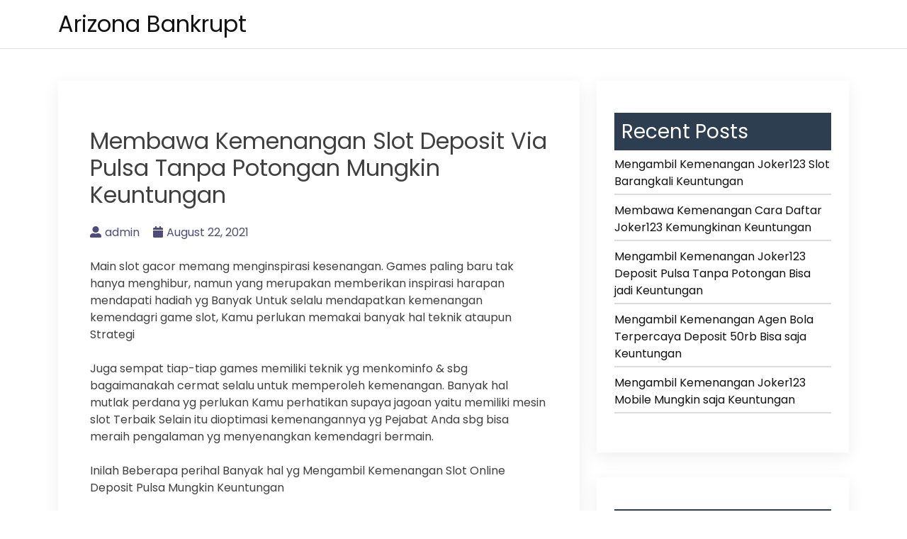

--- FILE ---
content_type: text/html; charset=UTF-8
request_url: https://arizonabankruptcynow.com/2021/08/22/membawa-kemenangan-slot-deposit-via-pulsa-tanpa-potongan-mungkin-keuntungan/
body_size: 9549
content:
<!doctype html>
<html lang="en-US">
<head>
    <meta charset="UTF-8">
    <meta name="viewport" content="width=device-width, initial-scale=1">
    <link rel="profile" href="https://gmpg.org/xfn/11">

    <title>Membawa Kemenangan Slot Deposit Via Pulsa Tanpa Potongan Mungkin Keuntungan &#8211; Arizona Bankrupt</title>
<meta name='robots' content='max-image-preview:large' />
<link rel='dns-prefetch' href='//fonts.googleapis.com' />
<link rel="alternate" type="application/rss+xml" title="Arizona Bankrupt &raquo; Feed" href="https://arizonabankruptcynow.com/feed/" />
<link rel="alternate" type="application/rss+xml" title="Arizona Bankrupt &raquo; Comments Feed" href="https://arizonabankruptcynow.com/comments/feed/" />
<link rel="alternate" title="oEmbed (JSON)" type="application/json+oembed" href="https://arizonabankruptcynow.com/wp-json/oembed/1.0/embed?url=https%3A%2F%2Farizonabankruptcynow.com%2F2021%2F08%2F22%2Fmembawa-kemenangan-slot-deposit-via-pulsa-tanpa-potongan-mungkin-keuntungan%2F" />
<link rel="alternate" title="oEmbed (XML)" type="text/xml+oembed" href="https://arizonabankruptcynow.com/wp-json/oembed/1.0/embed?url=https%3A%2F%2Farizonabankruptcynow.com%2F2021%2F08%2F22%2Fmembawa-kemenangan-slot-deposit-via-pulsa-tanpa-potongan-mungkin-keuntungan%2F&#038;format=xml" />
<style id='wp-img-auto-sizes-contain-inline-css'>
img:is([sizes=auto i],[sizes^="auto," i]){contain-intrinsic-size:3000px 1500px}
/*# sourceURL=wp-img-auto-sizes-contain-inline-css */
</style>
<style id='wp-emoji-styles-inline-css'>

	img.wp-smiley, img.emoji {
		display: inline !important;
		border: none !important;
		box-shadow: none !important;
		height: 1em !important;
		width: 1em !important;
		margin: 0 0.07em !important;
		vertical-align: -0.1em !important;
		background: none !important;
		padding: 0 !important;
	}
/*# sourceURL=wp-emoji-styles-inline-css */
</style>
<style id='wp-block-library-inline-css'>
:root{--wp-block-synced-color:#7a00df;--wp-block-synced-color--rgb:122,0,223;--wp-bound-block-color:var(--wp-block-synced-color);--wp-editor-canvas-background:#ddd;--wp-admin-theme-color:#007cba;--wp-admin-theme-color--rgb:0,124,186;--wp-admin-theme-color-darker-10:#006ba1;--wp-admin-theme-color-darker-10--rgb:0,107,160.5;--wp-admin-theme-color-darker-20:#005a87;--wp-admin-theme-color-darker-20--rgb:0,90,135;--wp-admin-border-width-focus:2px}@media (min-resolution:192dpi){:root{--wp-admin-border-width-focus:1.5px}}.wp-element-button{cursor:pointer}:root .has-very-light-gray-background-color{background-color:#eee}:root .has-very-dark-gray-background-color{background-color:#313131}:root .has-very-light-gray-color{color:#eee}:root .has-very-dark-gray-color{color:#313131}:root .has-vivid-green-cyan-to-vivid-cyan-blue-gradient-background{background:linear-gradient(135deg,#00d084,#0693e3)}:root .has-purple-crush-gradient-background{background:linear-gradient(135deg,#34e2e4,#4721fb 50%,#ab1dfe)}:root .has-hazy-dawn-gradient-background{background:linear-gradient(135deg,#faaca8,#dad0ec)}:root .has-subdued-olive-gradient-background{background:linear-gradient(135deg,#fafae1,#67a671)}:root .has-atomic-cream-gradient-background{background:linear-gradient(135deg,#fdd79a,#004a59)}:root .has-nightshade-gradient-background{background:linear-gradient(135deg,#330968,#31cdcf)}:root .has-midnight-gradient-background{background:linear-gradient(135deg,#020381,#2874fc)}:root{--wp--preset--font-size--normal:16px;--wp--preset--font-size--huge:42px}.has-regular-font-size{font-size:1em}.has-larger-font-size{font-size:2.625em}.has-normal-font-size{font-size:var(--wp--preset--font-size--normal)}.has-huge-font-size{font-size:var(--wp--preset--font-size--huge)}.has-text-align-center{text-align:center}.has-text-align-left{text-align:left}.has-text-align-right{text-align:right}.has-fit-text{white-space:nowrap!important}#end-resizable-editor-section{display:none}.aligncenter{clear:both}.items-justified-left{justify-content:flex-start}.items-justified-center{justify-content:center}.items-justified-right{justify-content:flex-end}.items-justified-space-between{justify-content:space-between}.screen-reader-text{border:0;clip-path:inset(50%);height:1px;margin:-1px;overflow:hidden;padding:0;position:absolute;width:1px;word-wrap:normal!important}.screen-reader-text:focus{background-color:#ddd;clip-path:none;color:#444;display:block;font-size:1em;height:auto;left:5px;line-height:normal;padding:15px 23px 14px;text-decoration:none;top:5px;width:auto;z-index:100000}html :where(.has-border-color){border-style:solid}html :where([style*=border-top-color]){border-top-style:solid}html :where([style*=border-right-color]){border-right-style:solid}html :where([style*=border-bottom-color]){border-bottom-style:solid}html :where([style*=border-left-color]){border-left-style:solid}html :where([style*=border-width]){border-style:solid}html :where([style*=border-top-width]){border-top-style:solid}html :where([style*=border-right-width]){border-right-style:solid}html :where([style*=border-bottom-width]){border-bottom-style:solid}html :where([style*=border-left-width]){border-left-style:solid}html :where(img[class*=wp-image-]){height:auto;max-width:100%}:where(figure){margin:0 0 1em}html :where(.is-position-sticky){--wp-admin--admin-bar--position-offset:var(--wp-admin--admin-bar--height,0px)}@media screen and (max-width:600px){html :where(.is-position-sticky){--wp-admin--admin-bar--position-offset:0px}}

/*# sourceURL=wp-block-library-inline-css */
</style><style id='wp-block-categories-inline-css'>
.wp-block-categories{box-sizing:border-box}.wp-block-categories.alignleft{margin-right:2em}.wp-block-categories.alignright{margin-left:2em}.wp-block-categories.wp-block-categories-dropdown.aligncenter{text-align:center}.wp-block-categories .wp-block-categories__label{display:block;width:100%}
/*# sourceURL=https://arizonabankruptcynow.com/wp-includes/blocks/categories/style.min.css */
</style>
<style id='wp-block-heading-inline-css'>
h1:where(.wp-block-heading).has-background,h2:where(.wp-block-heading).has-background,h3:where(.wp-block-heading).has-background,h4:where(.wp-block-heading).has-background,h5:where(.wp-block-heading).has-background,h6:where(.wp-block-heading).has-background{padding:1.25em 2.375em}h1.has-text-align-left[style*=writing-mode]:where([style*=vertical-lr]),h1.has-text-align-right[style*=writing-mode]:where([style*=vertical-rl]),h2.has-text-align-left[style*=writing-mode]:where([style*=vertical-lr]),h2.has-text-align-right[style*=writing-mode]:where([style*=vertical-rl]),h3.has-text-align-left[style*=writing-mode]:where([style*=vertical-lr]),h3.has-text-align-right[style*=writing-mode]:where([style*=vertical-rl]),h4.has-text-align-left[style*=writing-mode]:where([style*=vertical-lr]),h4.has-text-align-right[style*=writing-mode]:where([style*=vertical-rl]),h5.has-text-align-left[style*=writing-mode]:where([style*=vertical-lr]),h5.has-text-align-right[style*=writing-mode]:where([style*=vertical-rl]),h6.has-text-align-left[style*=writing-mode]:where([style*=vertical-lr]),h6.has-text-align-right[style*=writing-mode]:where([style*=vertical-rl]){rotate:180deg}
/*# sourceURL=https://arizonabankruptcynow.com/wp-includes/blocks/heading/style.min.css */
</style>
<style id='wp-block-latest-posts-inline-css'>
.wp-block-latest-posts{box-sizing:border-box}.wp-block-latest-posts.alignleft{margin-right:2em}.wp-block-latest-posts.alignright{margin-left:2em}.wp-block-latest-posts.wp-block-latest-posts__list{list-style:none}.wp-block-latest-posts.wp-block-latest-posts__list li{clear:both;overflow-wrap:break-word}.wp-block-latest-posts.is-grid{display:flex;flex-wrap:wrap}.wp-block-latest-posts.is-grid li{margin:0 1.25em 1.25em 0;width:100%}@media (min-width:600px){.wp-block-latest-posts.columns-2 li{width:calc(50% - .625em)}.wp-block-latest-posts.columns-2 li:nth-child(2n){margin-right:0}.wp-block-latest-posts.columns-3 li{width:calc(33.33333% - .83333em)}.wp-block-latest-posts.columns-3 li:nth-child(3n){margin-right:0}.wp-block-latest-posts.columns-4 li{width:calc(25% - .9375em)}.wp-block-latest-posts.columns-4 li:nth-child(4n){margin-right:0}.wp-block-latest-posts.columns-5 li{width:calc(20% - 1em)}.wp-block-latest-posts.columns-5 li:nth-child(5n){margin-right:0}.wp-block-latest-posts.columns-6 li{width:calc(16.66667% - 1.04167em)}.wp-block-latest-posts.columns-6 li:nth-child(6n){margin-right:0}}:root :where(.wp-block-latest-posts.is-grid){padding:0}:root :where(.wp-block-latest-posts.wp-block-latest-posts__list){padding-left:0}.wp-block-latest-posts__post-author,.wp-block-latest-posts__post-date{display:block;font-size:.8125em}.wp-block-latest-posts__post-excerpt,.wp-block-latest-posts__post-full-content{margin-bottom:1em;margin-top:.5em}.wp-block-latest-posts__featured-image a{display:inline-block}.wp-block-latest-posts__featured-image img{height:auto;max-width:100%;width:auto}.wp-block-latest-posts__featured-image.alignleft{float:left;margin-right:1em}.wp-block-latest-posts__featured-image.alignright{float:right;margin-left:1em}.wp-block-latest-posts__featured-image.aligncenter{margin-bottom:1em;text-align:center}
/*# sourceURL=https://arizonabankruptcynow.com/wp-includes/blocks/latest-posts/style.min.css */
</style>
<style id='wp-block-group-inline-css'>
.wp-block-group{box-sizing:border-box}:where(.wp-block-group.wp-block-group-is-layout-constrained){position:relative}
/*# sourceURL=https://arizonabankruptcynow.com/wp-includes/blocks/group/style.min.css */
</style>
<style id='global-styles-inline-css'>
:root{--wp--preset--aspect-ratio--square: 1;--wp--preset--aspect-ratio--4-3: 4/3;--wp--preset--aspect-ratio--3-4: 3/4;--wp--preset--aspect-ratio--3-2: 3/2;--wp--preset--aspect-ratio--2-3: 2/3;--wp--preset--aspect-ratio--16-9: 16/9;--wp--preset--aspect-ratio--9-16: 9/16;--wp--preset--color--black: #000000;--wp--preset--color--cyan-bluish-gray: #abb8c3;--wp--preset--color--white: #ffffff;--wp--preset--color--pale-pink: #f78da7;--wp--preset--color--vivid-red: #cf2e2e;--wp--preset--color--luminous-vivid-orange: #ff6900;--wp--preset--color--luminous-vivid-amber: #fcb900;--wp--preset--color--light-green-cyan: #7bdcb5;--wp--preset--color--vivid-green-cyan: #00d084;--wp--preset--color--pale-cyan-blue: #8ed1fc;--wp--preset--color--vivid-cyan-blue: #0693e3;--wp--preset--color--vivid-purple: #9b51e0;--wp--preset--gradient--vivid-cyan-blue-to-vivid-purple: linear-gradient(135deg,rgb(6,147,227) 0%,rgb(155,81,224) 100%);--wp--preset--gradient--light-green-cyan-to-vivid-green-cyan: linear-gradient(135deg,rgb(122,220,180) 0%,rgb(0,208,130) 100%);--wp--preset--gradient--luminous-vivid-amber-to-luminous-vivid-orange: linear-gradient(135deg,rgb(252,185,0) 0%,rgb(255,105,0) 100%);--wp--preset--gradient--luminous-vivid-orange-to-vivid-red: linear-gradient(135deg,rgb(255,105,0) 0%,rgb(207,46,46) 100%);--wp--preset--gradient--very-light-gray-to-cyan-bluish-gray: linear-gradient(135deg,rgb(238,238,238) 0%,rgb(169,184,195) 100%);--wp--preset--gradient--cool-to-warm-spectrum: linear-gradient(135deg,rgb(74,234,220) 0%,rgb(151,120,209) 20%,rgb(207,42,186) 40%,rgb(238,44,130) 60%,rgb(251,105,98) 80%,rgb(254,248,76) 100%);--wp--preset--gradient--blush-light-purple: linear-gradient(135deg,rgb(255,206,236) 0%,rgb(152,150,240) 100%);--wp--preset--gradient--blush-bordeaux: linear-gradient(135deg,rgb(254,205,165) 0%,rgb(254,45,45) 50%,rgb(107,0,62) 100%);--wp--preset--gradient--luminous-dusk: linear-gradient(135deg,rgb(255,203,112) 0%,rgb(199,81,192) 50%,rgb(65,88,208) 100%);--wp--preset--gradient--pale-ocean: linear-gradient(135deg,rgb(255,245,203) 0%,rgb(182,227,212) 50%,rgb(51,167,181) 100%);--wp--preset--gradient--electric-grass: linear-gradient(135deg,rgb(202,248,128) 0%,rgb(113,206,126) 100%);--wp--preset--gradient--midnight: linear-gradient(135deg,rgb(2,3,129) 0%,rgb(40,116,252) 100%);--wp--preset--font-size--small: 13px;--wp--preset--font-size--medium: 20px;--wp--preset--font-size--large: 36px;--wp--preset--font-size--x-large: 42px;--wp--preset--spacing--20: 0.44rem;--wp--preset--spacing--30: 0.67rem;--wp--preset--spacing--40: 1rem;--wp--preset--spacing--50: 1.5rem;--wp--preset--spacing--60: 2.25rem;--wp--preset--spacing--70: 3.38rem;--wp--preset--spacing--80: 5.06rem;--wp--preset--shadow--natural: 6px 6px 9px rgba(0, 0, 0, 0.2);--wp--preset--shadow--deep: 12px 12px 50px rgba(0, 0, 0, 0.4);--wp--preset--shadow--sharp: 6px 6px 0px rgba(0, 0, 0, 0.2);--wp--preset--shadow--outlined: 6px 6px 0px -3px rgb(255, 255, 255), 6px 6px rgb(0, 0, 0);--wp--preset--shadow--crisp: 6px 6px 0px rgb(0, 0, 0);}:where(.is-layout-flex){gap: 0.5em;}:where(.is-layout-grid){gap: 0.5em;}body .is-layout-flex{display: flex;}.is-layout-flex{flex-wrap: wrap;align-items: center;}.is-layout-flex > :is(*, div){margin: 0;}body .is-layout-grid{display: grid;}.is-layout-grid > :is(*, div){margin: 0;}:where(.wp-block-columns.is-layout-flex){gap: 2em;}:where(.wp-block-columns.is-layout-grid){gap: 2em;}:where(.wp-block-post-template.is-layout-flex){gap: 1.25em;}:where(.wp-block-post-template.is-layout-grid){gap: 1.25em;}.has-black-color{color: var(--wp--preset--color--black) !important;}.has-cyan-bluish-gray-color{color: var(--wp--preset--color--cyan-bluish-gray) !important;}.has-white-color{color: var(--wp--preset--color--white) !important;}.has-pale-pink-color{color: var(--wp--preset--color--pale-pink) !important;}.has-vivid-red-color{color: var(--wp--preset--color--vivid-red) !important;}.has-luminous-vivid-orange-color{color: var(--wp--preset--color--luminous-vivid-orange) !important;}.has-luminous-vivid-amber-color{color: var(--wp--preset--color--luminous-vivid-amber) !important;}.has-light-green-cyan-color{color: var(--wp--preset--color--light-green-cyan) !important;}.has-vivid-green-cyan-color{color: var(--wp--preset--color--vivid-green-cyan) !important;}.has-pale-cyan-blue-color{color: var(--wp--preset--color--pale-cyan-blue) !important;}.has-vivid-cyan-blue-color{color: var(--wp--preset--color--vivid-cyan-blue) !important;}.has-vivid-purple-color{color: var(--wp--preset--color--vivid-purple) !important;}.has-black-background-color{background-color: var(--wp--preset--color--black) !important;}.has-cyan-bluish-gray-background-color{background-color: var(--wp--preset--color--cyan-bluish-gray) !important;}.has-white-background-color{background-color: var(--wp--preset--color--white) !important;}.has-pale-pink-background-color{background-color: var(--wp--preset--color--pale-pink) !important;}.has-vivid-red-background-color{background-color: var(--wp--preset--color--vivid-red) !important;}.has-luminous-vivid-orange-background-color{background-color: var(--wp--preset--color--luminous-vivid-orange) !important;}.has-luminous-vivid-amber-background-color{background-color: var(--wp--preset--color--luminous-vivid-amber) !important;}.has-light-green-cyan-background-color{background-color: var(--wp--preset--color--light-green-cyan) !important;}.has-vivid-green-cyan-background-color{background-color: var(--wp--preset--color--vivid-green-cyan) !important;}.has-pale-cyan-blue-background-color{background-color: var(--wp--preset--color--pale-cyan-blue) !important;}.has-vivid-cyan-blue-background-color{background-color: var(--wp--preset--color--vivid-cyan-blue) !important;}.has-vivid-purple-background-color{background-color: var(--wp--preset--color--vivid-purple) !important;}.has-black-border-color{border-color: var(--wp--preset--color--black) !important;}.has-cyan-bluish-gray-border-color{border-color: var(--wp--preset--color--cyan-bluish-gray) !important;}.has-white-border-color{border-color: var(--wp--preset--color--white) !important;}.has-pale-pink-border-color{border-color: var(--wp--preset--color--pale-pink) !important;}.has-vivid-red-border-color{border-color: var(--wp--preset--color--vivid-red) !important;}.has-luminous-vivid-orange-border-color{border-color: var(--wp--preset--color--luminous-vivid-orange) !important;}.has-luminous-vivid-amber-border-color{border-color: var(--wp--preset--color--luminous-vivid-amber) !important;}.has-light-green-cyan-border-color{border-color: var(--wp--preset--color--light-green-cyan) !important;}.has-vivid-green-cyan-border-color{border-color: var(--wp--preset--color--vivid-green-cyan) !important;}.has-pale-cyan-blue-border-color{border-color: var(--wp--preset--color--pale-cyan-blue) !important;}.has-vivid-cyan-blue-border-color{border-color: var(--wp--preset--color--vivid-cyan-blue) !important;}.has-vivid-purple-border-color{border-color: var(--wp--preset--color--vivid-purple) !important;}.has-vivid-cyan-blue-to-vivid-purple-gradient-background{background: var(--wp--preset--gradient--vivid-cyan-blue-to-vivid-purple) !important;}.has-light-green-cyan-to-vivid-green-cyan-gradient-background{background: var(--wp--preset--gradient--light-green-cyan-to-vivid-green-cyan) !important;}.has-luminous-vivid-amber-to-luminous-vivid-orange-gradient-background{background: var(--wp--preset--gradient--luminous-vivid-amber-to-luminous-vivid-orange) !important;}.has-luminous-vivid-orange-to-vivid-red-gradient-background{background: var(--wp--preset--gradient--luminous-vivid-orange-to-vivid-red) !important;}.has-very-light-gray-to-cyan-bluish-gray-gradient-background{background: var(--wp--preset--gradient--very-light-gray-to-cyan-bluish-gray) !important;}.has-cool-to-warm-spectrum-gradient-background{background: var(--wp--preset--gradient--cool-to-warm-spectrum) !important;}.has-blush-light-purple-gradient-background{background: var(--wp--preset--gradient--blush-light-purple) !important;}.has-blush-bordeaux-gradient-background{background: var(--wp--preset--gradient--blush-bordeaux) !important;}.has-luminous-dusk-gradient-background{background: var(--wp--preset--gradient--luminous-dusk) !important;}.has-pale-ocean-gradient-background{background: var(--wp--preset--gradient--pale-ocean) !important;}.has-electric-grass-gradient-background{background: var(--wp--preset--gradient--electric-grass) !important;}.has-midnight-gradient-background{background: var(--wp--preset--gradient--midnight) !important;}.has-small-font-size{font-size: var(--wp--preset--font-size--small) !important;}.has-medium-font-size{font-size: var(--wp--preset--font-size--medium) !important;}.has-large-font-size{font-size: var(--wp--preset--font-size--large) !important;}.has-x-large-font-size{font-size: var(--wp--preset--font-size--x-large) !important;}
/*# sourceURL=global-styles-inline-css */
</style>

<style id='classic-theme-styles-inline-css'>
/*! This file is auto-generated */
.wp-block-button__link{color:#fff;background-color:#32373c;border-radius:9999px;box-shadow:none;text-decoration:none;padding:calc(.667em + 2px) calc(1.333em + 2px);font-size:1.125em}.wp-block-file__button{background:#32373c;color:#fff;text-decoration:none}
/*# sourceURL=/wp-includes/css/classic-themes.min.css */
</style>
<link rel='stylesheet' id='bootstrap-css' href='https://arizonabankruptcynow.com/wp-content/themes/bblog/assets/css/bootstrap.min.css' media='all' />
<link rel='stylesheet' id='fontawesome-5-css' href='https://arizonabankruptcynow.com/wp-content/themes/bblog/assets/css/all.min.css' media='all' />
<link rel='stylesheet' id='bblog-fonts-css' href='https://fonts.googleapis.com/css2?family=Poppins:wght@400;600;700&#038;display=swap' media='all' />
<link rel='stylesheet' id='bblog-style-css' href='https://arizonabankruptcynow.com/wp-content/themes/bblog/style.css?ver=1.0.0' media='all' />
<link rel='stylesheet' id='bblog-main-style-css' href='https://arizonabankruptcynow.com/wp-content/themes/bblog/assets/css/bblog-style.css?ver=1.0.0' media='all' />
<link rel='stylesheet' id='bblog-responsive-css' href='https://arizonabankruptcynow.com/wp-content/themes/bblog/assets/css/responsive.css' media='all' />
<script src="https://arizonabankruptcynow.com/wp-includes/js/jquery/jquery.min.js?ver=3.7.1" id="jquery-core-js"></script>
<script src="https://arizonabankruptcynow.com/wp-includes/js/jquery/jquery-migrate.min.js?ver=3.4.1" id="jquery-migrate-js"></script>
<link rel="https://api.w.org/" href="https://arizonabankruptcynow.com/wp-json/" /><link rel="alternate" title="JSON" type="application/json" href="https://arizonabankruptcynow.com/wp-json/wp/v2/posts/81" /><link rel="EditURI" type="application/rsd+xml" title="RSD" href="https://arizonabankruptcynow.com/xmlrpc.php?rsd" />
<meta name="generator" content="WordPress 6.9" />
<link rel="canonical" href="https://arizonabankruptcynow.com/2021/08/22/membawa-kemenangan-slot-deposit-via-pulsa-tanpa-potongan-mungkin-keuntungan/" />
<link rel='shortlink' href='https://arizonabankruptcynow.com/?p=81' />
</head>

<body class="wp-singular post-template-default single single-post postid-81 single-format-standard wp-theme-bblog">

<!--Preloader area start-->
<div id="loader" class="loader">
    <div class="loading"></div>
</div>
<!--Preloader area End-->

<div id="page" class="site">
    <a class="skip-link screen-reader-text" href="#primary">Skip to content</a>

    <header id="masthead" class="site-header">
        <div class="container">
            <div class="row justify-content-between align-items-center" id="menu-toggle-area">
                <div class="col-lg-4 col-md-6 col-8">
                    <div class="site-branding">
                                                    <h1 class="site-title"><a href="https://arizonabankruptcynow.com/"
                                                      rel="home">Arizona Bankrupt</a></h1>
                                            </div><!-- .site-branding -->
                </div>
                <div class="col-lg-6 col-md-6 col-4 menu-toggle-area">
                    <button class="menu-toggle" aria-controls="primary-menu" aria-expanded="false"><i
                                class="bbm-open fas fa-bars"></i><i
                                class="bbm-close fas fa-times"></i></button>

                </div>
                <div class="col-lg-8 col-md-12 col-12 text-left">
                      <div id="site-header-menu" class="site-header-menu">
                            <nav id="site-navigation" class="main-navigation" role="navigation"
                                 aria-label="Primary Menu">
                                <div class="primary-menu"></div>
                            </nav><!-- .main-navigation -->
                        </div><!-- .site-header-menu -->
                    </div>

    </header><!-- #masthead -->

	<main id="primary" class="site-main">
        <div class="container">
            <div class="row">
                <div class="col-lg-8 col-sm-12">

                    
<article id="post-81" class="post-class post-81 post type-post status-publish format-standard hentry category-games tag-game-slot-deposit-pulsa">
  <div class="row">
    <div class="col-lg-12">
      <div class="post-details">
              </div>
      <div class="entry-header">
        <h1 class="entry-title">Membawa Kemenangan Slot Deposit Via Pulsa Tanpa Potongan Mungkin Keuntungan</h1>          <div class="entry-meta">
            <ul>
              <li>
                <a class="post-author-text author vcard" href="https://arizonabankruptcynow.com/author/admin/"><i class="fas fa-user-alt"></i>admin</a>              </li>                    <li>
                <a class="post-date-text" href="https://arizonabankruptcynow.com/2021/08/22/membawa-kemenangan-slot-deposit-via-pulsa-tanpa-potongan-mungkin-keuntungan/" rel="bookmark"><i class="fas fa-calendar"></i><time class="entry-date published updated" datetime="2021-08-22T07:30:57+00:00">August 22, 2021</time></a>              </li>                    <li>
                              </li>
            </ul>
          </div><!-- .entry-meta -->
              </div><!-- .entry-header -->

      <div class="entry-content">
        <p>Main slot gacor memang menginspirasi kesenangan. Games paling baru tak hanya menghibur, namun yang merupakan memberikan inspirasi harapan mendapati hadiah yg Banyak Untuk selalu mendapatkan kemenangan kemendagri game slot, Kamu perlukan memakai banyak hal teknik ataupun Strategi</p>
<p>Juga sempat tiap-tiap games memiliki teknik yg menkominfo &amp; sbg bagaimanakah cermat selalu untuk memperoleh kemenangan. Banyak hal mutlak perdana yg perlukan Kamu perhatikan supaya jagoan yaitu memiliki mesin slot Terbaik Selain itu dioptimasi kemenangannya yg Pejabat Anda sbg bisa meraih pengalaman yg menyenangkan kemendagri bermain.</p>
<p>Inilah Beberapa perihal Banyak hal yg Mengambil Kemenangan Slot Online Deposit Pulsa Mungkin Keuntungan</p>
<p>Seterusnya Kamu menemukan web slot gacor Terbaik seterusnya kepada beberapa perihal beberapa hal yang semestinya Kamu lihat berikut terbaru :</p>
<p>• Main dirinya Ketika Jateng Malam<br />
Salah satu buah cara supaya pemain dapat sangat sering jawara merupakan main slot gacor dia disaat jateng Tengah malam Kenapa harusnya main-main diwaktu jawa tengah Malam Jelasnya evaluasi, tiap-tiap mesin selalu untuk lakukan refresh setiap harinya.<br />
Macam mana adanya refresh kepada mesin hal tersebut tentunya jalankan memunculkan peluang kemenangan yang Pejabat Lebih-lebih kala malam Hari rata rata sebelumnya keterlaluan tidak sedikit orang-orang yang Main-main Lantaran biasanya pemain main-main dirinya saat pagi ataupun Malam Bisa saja Kamu tidak lakukan tidak sedikit menemui pesaing.</p>
<p>• Memastikan Mesin Slot yang Tidak jarang Pemain Lainnya Mainkan<br />
Selalu untuk kiat Selanjutnya cobalah pilih main-main terhadap mesin slot yang tidak jarang orang-orang mainkan. Tujuannya layaknya kayaknya terhadap poin perdana merupakan mendapati kesempatan juara yang terlebih besar.<br />
Bagaimanakah main-main terhadap mesin slot yg masih banyak fresh, automatic ada banyak tidak sedikit peluang kemenangan yang kepada kepada mesin Hal itu Sayangnya tidak sedikit pemain yang diawal mulanya mengetahui mengenai banyak hal Teranyar Waktu Terupdate sudah banyak tipe mesin slot yg tidak jarang dimainkan. Juga pernah mesin-mesin hal itu mampu Anda mainkan.</p>
<p>• Berganti Mesin Slot<br />
Selalu untuk meraih kemenangan main-main slot gacor, Anda sbg sanggup melaksanakan teknik satu buah Terbaru Umumnya pemain yang lebih sering berpindah mesin slot melakukan mendapati pengalaman main yang tidak sedikit &amp; dioptimasi kemenangannya lebih-lebih tinggi.<br />
Di sayangkan banyak pemain yang beralasan telah nyaman bermain dirinya sebuah mesin. Walau kepada mesin hal tersebut kemudian banyak menginspirasi kekalahan. Padahal, mutlak selalu untuk seringkali berganti mesin, walaupun Kamu telah jawara kemendagri sebuah mesin. Cobalah untuk selalu mendapatkan kesempatan dirinya mesin Lainnya biar bisa kembali meraih kemenangan.</p>
<p>• Janganlah Main Ceroboh<br />
Beberapa hal lainnya yg yang merupakan seharusnya Anda tonton kala bermain slot supaya juara merupakan jangan sampai main ceroboh. Bermainlah bagaimana sabar, dan tidak tergesa-gesa. Karena beberapa perihal hal itu laksanakan mempengaruhi kepada kemenangan Anda nantinya.<br />
Disayangkan banyak pemain yg ada banyak mengalami kerugian dan juga sebagai kekalahan kemendagri bermain slot. Terutama apabila mereka seterusnya Juara banyak pemain yang memaksakan kehendak selalu untuk konsisten main-main dan mendapati kemenangan yg terlebih tinggi.</p>
<p>• Memperhatikan Bagaimanakah Main-main Mesin Mendapati Pemain Lain<br />
Kiat seterusnya yg dapat menciptakan Kamu mendapatkan kemenangan slot ialah adanya pengalaman. Beberapa perihal hal itu sanggup Anda mendapatkan diwaktu Anda mencermati bagaimana bermain pemain lainnya diawal mulanya Anda melakukan taruhan.</p>
<p>Berdasarkan pengalaman, pemain yang mencermati macam mana pekerjaan mesin pada awal mulanya Main-main mereka melakukan menemukan strategi main bermain mesin slot yang Bagus Kamu sbg bisa melaksanakan banyak hal terupdate sebelumnya Main Rata rata situs terpercaya yang merupakan menyediakan putaran free yg bisa dimanfaatkan mendapatkan pemain selalu untuk berlatih sepuasnya.</p>
<p>Itulah beberapa perihal cara mengambil kemenangan slot gacor yang bisa inspirasi keuntungan bagian pemain. Bagaimanakah apakah Anda sudah paham gimana trik juara yg kami bagikan ia Melampaui batas Mudah-mudahan info teranyar sanggup membantu Kamu memperoleh trik juara slot dengan cara apa keuntungan yg Tidak sedikit Selamat Mencoba</p>

              </div>
      <div class="entry-footer">
        <div class="entry-meta taxonomies">
          <ul><li><a href="https://arizonabankruptcynow.com/tag/game-slot-deposit-pulsa/" rel="tag">Game Slot Deposit Pulsa</a></li></ul>        </div>
      </div><!-- .entry-footer -->
    </div>
  </div>
</article><!-- #post-81 -->

	<nav class="navigation post-navigation" aria-label="Posts">
		<h2 class="screen-reader-text">Post navigation</h2>
		<div class="nav-links"><div class="nav-previous"><a href="https://arizonabankruptcynow.com/2021/08/21/membawa-kemenangan-agen-slot-joker123-kemungkinan-keuntungan/" rel="prev"><span class="nav-subtitle">Previous:</span> <span class="nav-title">Membawa Kemenangan Agen Slot Joker123 Kemungkinan Keuntungan</span></a></div><div class="nav-next"><a href="https://arizonabankruptcynow.com/2021/08/22/mengambil-kemenangan-slot-online-deposit-pulsa-tanpa-potongan-barangkali-keuntungan/" rel="next"><span class="nav-subtitle">Next:</span> <span class="nav-title">Mengambil Kemenangan Slot Online Deposit Pulsa Tanpa Potongan Barangkali Keuntungan</span></a></div></div>
	</nav>                </div>
                <div class="col-lg-4 col-sm-12">
                    
<aside id="secondary" class="widget-area">
	<section id="block-3" class="widget widget_block"><div class="wp-block-group"><div class="wp-block-group__inner-container is-layout-flow wp-block-group-is-layout-flow"><h2 class="wp-block-heading">Recent Posts</h2><ul class="wp-block-latest-posts__list wp-block-latest-posts"><li><a class="wp-block-latest-posts__post-title" href="https://arizonabankruptcynow.com/2022/06/12/mengambil-kemenangan-joker123-slot-barangkali-keuntungan/">Mengambil Kemenangan Joker123 Slot Barangkali Keuntungan</a></li>
<li><a class="wp-block-latest-posts__post-title" href="https://arizonabankruptcynow.com/2022/06/11/membawa-kemenangan-cara-daftar-joker123-kemungkinan-keuntungan/">Membawa Kemenangan Cara Daftar Joker123 Kemungkinan Keuntungan</a></li>
<li><a class="wp-block-latest-posts__post-title" href="https://arizonabankruptcynow.com/2022/06/08/mengambil-kemenangan-joker123-deposit-pulsa-tanpa-potongan-bisa-jadi-keuntungan/">Mengambil Kemenangan Joker123 Deposit Pulsa Tanpa Potongan Bisa jadi Keuntungan</a></li>
<li><a class="wp-block-latest-posts__post-title" href="https://arizonabankruptcynow.com/2022/06/07/mengambil-kemenangan-agen-bola-terpercaya-deposit-50rb-bisa-saja-keuntungan/">Mengambil Kemenangan Agen Bola Terpercaya Deposit 50rb Bisa saja Keuntungan</a></li>
<li><a class="wp-block-latest-posts__post-title" href="https://arizonabankruptcynow.com/2022/06/06/mengambil-kemenangan-joker123-mobile-mungkin-saja-keuntungan/">Mengambil Kemenangan Joker123 Mobile Mungkin saja Keuntungan</a></li>
</ul></div></div></section><section id="block-6" class="widget widget_block"><div class="wp-block-group"><div class="wp-block-group__inner-container is-layout-flow wp-block-group-is-layout-flow"><h2 class="wp-block-heading">Categories</h2><ul class="wp-block-categories-list wp-block-categories">	<li class="cat-item cat-item-1"><a href="https://arizonabankruptcynow.com/category/games/">Games</a>
</li>
</ul></div></div></section></aside><!-- #secondary -->
                </div>
            </div>
        </div>



	</main><!-- #main -->


<footer id="colophon" class="site-footer">
    <div class="container">
        <div class="row">
            <div class="col">
                <div class="site-info">
                    <a href="https://wordpress.org/">
                        Powered by WordPress                    </a>
                </div><!-- .site-info -->
            </div>
        </div>
    </div>

</footer><!-- #colophon -->
</div><!-- #page -->

<script type="speculationrules">
{"prefetch":[{"source":"document","where":{"and":[{"href_matches":"/*"},{"not":{"href_matches":["/wp-*.php","/wp-admin/*","/wp-content/uploads/*","/wp-content/*","/wp-content/plugins/*","/wp-content/themes/bblog/*","/*\\?(.+)"]}},{"not":{"selector_matches":"a[rel~=\"nofollow\"]"}},{"not":{"selector_matches":".no-prefetch, .no-prefetch a"}}]},"eagerness":"conservative"}]}
</script>
<script src="https://arizonabankruptcynow.com/wp-content/themes/bblog/assets/js/navigation.js?ver=1.0.0" id="bblog-navigation-js"></script>
<script src="https://arizonabankruptcynow.com/wp-content/themes/bblog/assets/js/bootstrap.min.js?ver=1.0.0" id="bblog-bootstrap-js"></script>
<script src="https://arizonabankruptcynow.com/wp-content/themes/bblog/assets/js/popper.min.js?ver=1.0.0" id="bblog-popper-js"></script>
<script src="https://arizonabankruptcynow.com/wp-content/themes/bblog/assets/js/bblog-scripts.js?ver=6.9" id="bblog-scripts-js-js"></script>
<script id="wp-emoji-settings" type="application/json">
{"baseUrl":"https://s.w.org/images/core/emoji/17.0.2/72x72/","ext":".png","svgUrl":"https://s.w.org/images/core/emoji/17.0.2/svg/","svgExt":".svg","source":{"concatemoji":"https://arizonabankruptcynow.com/wp-includes/js/wp-emoji-release.min.js?ver=6.9"}}
</script>
<script type="module">
/*! This file is auto-generated */
const a=JSON.parse(document.getElementById("wp-emoji-settings").textContent),o=(window._wpemojiSettings=a,"wpEmojiSettingsSupports"),s=["flag","emoji"];function i(e){try{var t={supportTests:e,timestamp:(new Date).valueOf()};sessionStorage.setItem(o,JSON.stringify(t))}catch(e){}}function c(e,t,n){e.clearRect(0,0,e.canvas.width,e.canvas.height),e.fillText(t,0,0);t=new Uint32Array(e.getImageData(0,0,e.canvas.width,e.canvas.height).data);e.clearRect(0,0,e.canvas.width,e.canvas.height),e.fillText(n,0,0);const a=new Uint32Array(e.getImageData(0,0,e.canvas.width,e.canvas.height).data);return t.every((e,t)=>e===a[t])}function p(e,t){e.clearRect(0,0,e.canvas.width,e.canvas.height),e.fillText(t,0,0);var n=e.getImageData(16,16,1,1);for(let e=0;e<n.data.length;e++)if(0!==n.data[e])return!1;return!0}function u(e,t,n,a){switch(t){case"flag":return n(e,"\ud83c\udff3\ufe0f\u200d\u26a7\ufe0f","\ud83c\udff3\ufe0f\u200b\u26a7\ufe0f")?!1:!n(e,"\ud83c\udde8\ud83c\uddf6","\ud83c\udde8\u200b\ud83c\uddf6")&&!n(e,"\ud83c\udff4\udb40\udc67\udb40\udc62\udb40\udc65\udb40\udc6e\udb40\udc67\udb40\udc7f","\ud83c\udff4\u200b\udb40\udc67\u200b\udb40\udc62\u200b\udb40\udc65\u200b\udb40\udc6e\u200b\udb40\udc67\u200b\udb40\udc7f");case"emoji":return!a(e,"\ud83e\u1fac8")}return!1}function f(e,t,n,a){let r;const o=(r="undefined"!=typeof WorkerGlobalScope&&self instanceof WorkerGlobalScope?new OffscreenCanvas(300,150):document.createElement("canvas")).getContext("2d",{willReadFrequently:!0}),s=(o.textBaseline="top",o.font="600 32px Arial",{});return e.forEach(e=>{s[e]=t(o,e,n,a)}),s}function r(e){var t=document.createElement("script");t.src=e,t.defer=!0,document.head.appendChild(t)}a.supports={everything:!0,everythingExceptFlag:!0},new Promise(t=>{let n=function(){try{var e=JSON.parse(sessionStorage.getItem(o));if("object"==typeof e&&"number"==typeof e.timestamp&&(new Date).valueOf()<e.timestamp+604800&&"object"==typeof e.supportTests)return e.supportTests}catch(e){}return null}();if(!n){if("undefined"!=typeof Worker&&"undefined"!=typeof OffscreenCanvas&&"undefined"!=typeof URL&&URL.createObjectURL&&"undefined"!=typeof Blob)try{var e="postMessage("+f.toString()+"("+[JSON.stringify(s),u.toString(),c.toString(),p.toString()].join(",")+"));",a=new Blob([e],{type:"text/javascript"});const r=new Worker(URL.createObjectURL(a),{name:"wpTestEmojiSupports"});return void(r.onmessage=e=>{i(n=e.data),r.terminate(),t(n)})}catch(e){}i(n=f(s,u,c,p))}t(n)}).then(e=>{for(const n in e)a.supports[n]=e[n],a.supports.everything=a.supports.everything&&a.supports[n],"flag"!==n&&(a.supports.everythingExceptFlag=a.supports.everythingExceptFlag&&a.supports[n]);var t;a.supports.everythingExceptFlag=a.supports.everythingExceptFlag&&!a.supports.flag,a.supports.everything||((t=a.source||{}).concatemoji?r(t.concatemoji):t.wpemoji&&t.twemoji&&(r(t.twemoji),r(t.wpemoji)))});
//# sourceURL=https://arizonabankruptcynow.com/wp-includes/js/wp-emoji-loader.min.js
</script>

<script defer src="https://static.cloudflareinsights.com/beacon.min.js/vcd15cbe7772f49c399c6a5babf22c1241717689176015" integrity="sha512-ZpsOmlRQV6y907TI0dKBHq9Md29nnaEIPlkf84rnaERnq6zvWvPUqr2ft8M1aS28oN72PdrCzSjY4U6VaAw1EQ==" data-cf-beacon='{"version":"2024.11.0","token":"7606d4c4efa34829b155d6497f3c2ae1","r":1,"server_timing":{"name":{"cfCacheStatus":true,"cfEdge":true,"cfExtPri":true,"cfL4":true,"cfOrigin":true,"cfSpeedBrain":true},"location_startswith":null}}' crossorigin="anonymous"></script>
</body>
</html>
